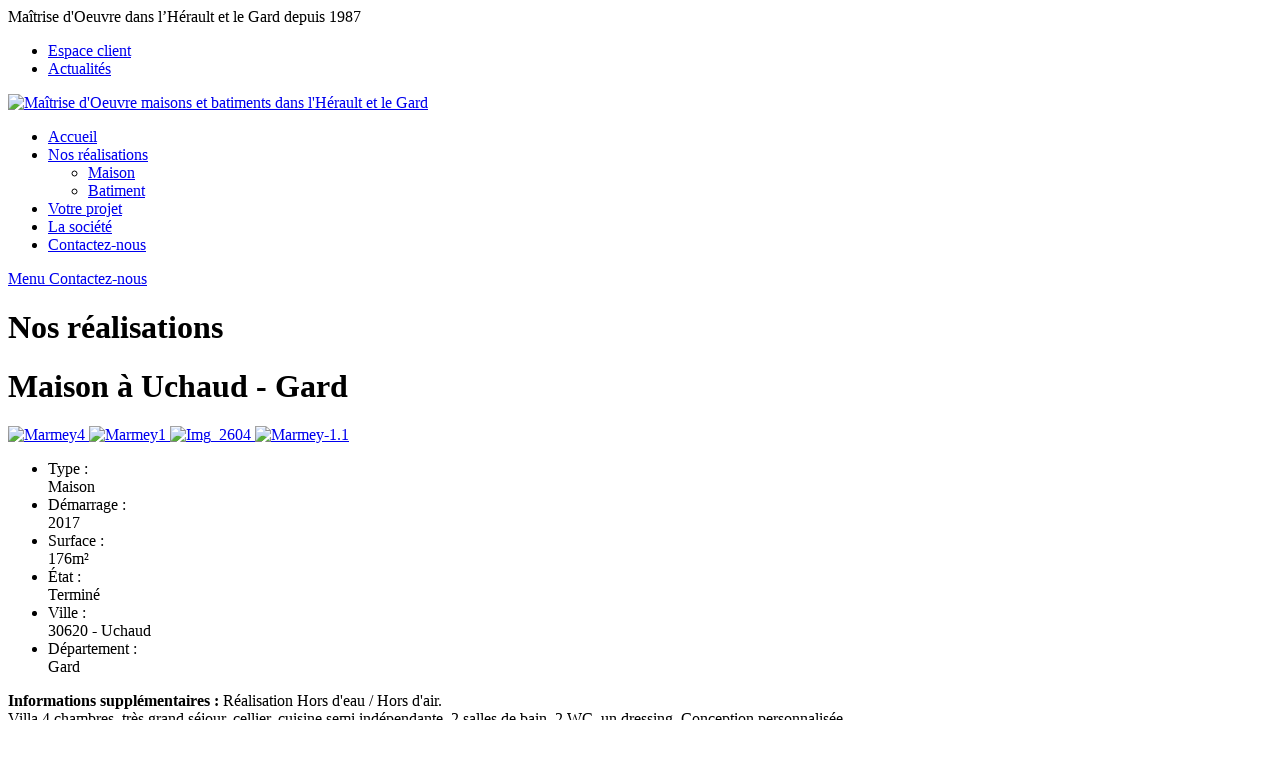

--- FILE ---
content_type: text/html; charset=UTF-8
request_url: https://www.arcobat.fr/realisations/63-maison-individuelle-176m2-uchaud-gard
body_size: 3094
content:
<!DOCTYPE html>
<html lang="fr" dir="ltr">
    <head>
        <meta charset="utf-8" />
        <title>Maison - 176m² - Uchaud - Gard - Nos réalisations - Maîtrise d&#039;Oeuvre maisons et batiments dans l&#039;Hérault et le Gard</title>
    <meta name="description" content="Construction de maisons, rénovations, extensions et batiments dans l&#039;Hérault et le Gard depuis 1987, l&#039;art de bâtir la qualité au meilleur prix. Notre équipe de professionnels du bâtiment vous guid..." />
    <meta name="keywords" content="Maîtrise d&#039;oeuvre, Maître d&#039;oeuvre, Construction maison, Rénovation, Extension, Batiment, Hérault, Gard, Montpellier" />
    <meta name="author" content="Arcobat" />
    <meta name="robots" content="index, follow" />

    <meta property="og:image" content="https://www.arcobat.fr/images/imageable/constructions/63/549-large.jpg"/>
    <meta property="og:title" content="Maison - 176m² - Uchaud - Gard - Nos réalisations - Maîtrise d&#039;Oeuvre maisons et batiments dans l&#039;Hérault et le Gard"/>
    <meta property="og:description" content="Construction de maisons, rénovations, extensions et batiments dans l&#039;Hérault et le Gard depuis 1987, l&#039;art de bâtir la qualité au meilleur prix. Notre équipe de professionnels du bâtiment vous guid..."/>

        <meta http-equiv="X-UA-Compatible" content="IE=edge">
        <meta name="viewport" content="width=device-width, initial-scale=1.0, maximum-scale=1.0">
        <link rel="icon" type="image/png" href="https://www.arcobat.fr/favicon.png">
        <!--[if lte IE 10]><link rel="shortcut icon" type="image/x-icon" href="https://www.arcobat.fr/favicon.ico" /><![endif]-->
        <link rel="stylesheet" href="https://www.arcobat.fr/theme/app.min.css?v=1735564761">
                    <script async src="https://www.googletagmanager.com/gtag/js?id=G-09Y1ZZNXZJ"></script>
            <script>
                window.dataLayer = window.dataLayer || [];
                function gtag() { dataLayer.push(arguments); }
                gtag('js', new Date());
                gtag('config', 'G-09Y1ZZNXZJ');
            </script>
            </head>
    <body>
        <div class="l-top">
            <div class="left">
                <div class="intro">Maîtrise d'Oeuvre dans l’Hérault et le Gard <span>depuis 1987</span></div>
            </div>
            <div class="right">
                <div class="menu">
                    <ul class="navigation-menu-top">
    
        
        <li class="">
            <a href="https://www.myprojectcompanion.com/fr/SarlA293/login" target="_blank">
                                                        <span>Espace client</span>
                                            </a>
                    </li>
        
    
        
        <li class="">
            <a href="https://www.arcobat.fr/actualites">
                                                        <span>Actualités</span>
                                            </a>
                    </li>
        
    </ul>

                </div>
            </div>
        </div>

        <div class="l-header">
            <a class="logo" href="https://www.arcobat.fr" title="Maîtrise d&#039;Oeuvre maisons et batiments dans l&#039;Hérault et le Gard">
                <img src="https://www.arcobat.fr/theme/images/header-logo.png" alt="Maîtrise d&#039;Oeuvre maisons et batiments dans l&#039;Hérault et le Gard" />
            </a>
            <div class="menu">
                <ul class="navigation-menu-main">
    
        
        <li class="">
            <a href="https://www.arcobat.fr">
                                                        <span>Accueil</span>
                                            </a>
                    </li>
        
    
        
        <li class="active parent">
            <a href="https://www.arcobat.fr/realisations">
                                                        <span>Nos réalisations</span>
                                            </a>
                    <ul>
        
    
        
        <li class="">
            <a href="https://www.arcobat.fr/realisations/maison">
                                                        <span>Maison</span>
                                            </a>
                    </li>
        
    
        
        <li class="">
            <a href="https://www.arcobat.fr/realisations/batiment">
                                                        <span>Batiment</span>
                                            </a>
                    </li>
                            </ul></li>
                    
    
        
        <li class="">
            <a href="https://www.arcobat.fr/projet">
                                                        <span>Votre projet</span>
                                            </a>
                    </li>
        
    
        
        <li class="">
            <a href="https://www.arcobat.fr/la-societe">
                                                        <span>La société</span>
                                            </a>
                    </li>
        
    
        
        <li class="contact">
            <a href="https://www.arcobat.fr/contact">
                                                        <span>Contactez-nous</span>
                                            </a>
                    </li>
        
    </ul>

            </div>
            <a href="#" id="navigation-menu-main-toggle">
                <i class="icon-menu"></i>
                <span>Menu</span>
            </a>
            <a class="contact button" href="https://www.arcobat.fr/contact" title="Contacter votre maître d'oeuvre">
                <i class="icon-comments"></i>
                <span>Contactez-nous</span>
            </a>
        </div>

            <div class="c-banner-title">
            <div class="container">
            <h1 class="title"><span>Nos réalisations</span></h1>
        </div>
        <div class="image" style="background-image: url('https://www.arcobat.fr/images/banners/livingroom.jpg')"></div>
</div>

        <div class="l-content ">
                            <div class="p-constructions-show">
        <div class="container">
            <h1>Maison à Uchaud - Gard</h1>
            <div class="row">
                <div class="col-md-7">
                    <div class="images" data-columns>
                        <div class="map">
                            <div data-type="house" data-latitude="43.7561506" data-longitude="4.2674755"></div>
                        </div>
                                                    <a class="image lightbox" href="https://www.arcobat.fr/images/imageable/constructions/63/549-large.jpg" data-group="images">
                                <img src="https://www.arcobat.fr/images/imageable/constructions/63/549-medium.jpg" alt="Marmey4" />
                            </a>
                                                    <a class="image lightbox" href="https://www.arcobat.fr/images/imageable/constructions/63/548-large.jpg" data-group="images">
                                <img src="https://www.arcobat.fr/images/imageable/constructions/63/548-medium.jpg" alt="Marmey1" />
                            </a>
                                                    <a class="image lightbox" href="https://www.arcobat.fr/images/imageable/constructions/63/533-large.jpg" data-group="images">
                                <img src="https://www.arcobat.fr/images/imageable/constructions/63/533-medium.jpg" alt="Img_2604" />
                            </a>
                                                    <a class="image lightbox" href="https://www.arcobat.fr/images/imageable/constructions/63/268-large.jpg" data-group="images">
                                <img src="https://www.arcobat.fr/images/imageable/constructions/63/268-medium.jpg" alt="Marmey-1.1" />
                            </a>
                                            </div>
                </div>
                <div class="col-md-5">
                    <ul class="details">
                        <li>
                            <div class="label">Type :</div>
                            <div class="value">Maison</div>
                        </li>
                        <li>
                            <div class="label">Démarrage :</div>
                            <div class="value">2017</div>
                        </li>
                        <li>
                            <div class="label">Surface :</div>
                            <div class="value">176m²</div>
                        </li>
                        <li>
                            <div class="label">État :</div>
                            <div class="value">Terminé</div>
                        </li>
                        <li>
                            <div class="label">Ville :</div>
                            <div class="value">30620 - Uchaud</div>
                        </li>
                        <li>
                            <div class="label">Département :</div>
                            <div class="value">Gard</div>
                        </li>
                    </ul>
                                            <div class="c-files-list">
    </div>
                                        <div class="description"><p><strong>Informations supplémentaires :</strong>&nbsp;Réalisation Hors d'eau / Hors d'air.<br />
Villa 4 chambres, très grand séjour, cellier, cuisine semi indépendante, 2 salles de bain, 2 WC, un dressing. Conception personnalisée.</p></div>
                    <div class="c-share-buttons">
    <div class="share-label">Partager :</div>
    <a class="share-button facebook" href="https://www.facebook.com/sharer/sharer.php?u=https%3A%2F%2Fwww.arcobat.fr%2Frealisations%2F63-maison-individuelle-176m2-uchaud-gard" target="_blank" title="Partager cette page sur Facebook">Facebook</a>
    <a class="share-button twitter" href="https://twitter.com/intent/tweet?url=https%3A%2F%2Fwww.arcobat.fr%2Frealisations%2F63-maison-individuelle-176m2-uchaud-gard" target="_blank" title="Partager cette page sur Twitter">Twitter</a>
</div>
                </div>
            </div>
            <div class="spacer small"></div>
            <a class="button center gray small" href="https://www.arcobat.fr/realisations" title="Retouner à la liste des réalisations"><i class="icon-arrow-left"></i> Toutes nos réalisations</a>
        </div>
    </div>
        </div>

        <div class="l-agencies">
            <div class="container">
                <div class="row">
                    <div class="col-sm-12 col-lg-4 col-lg-push-4">
                        <div class="map">
                            <img class="image" src="https://www.arcobat.fr/theme/images/agencies-map.png" alt="Maîtrise d'Oeuvre Hérault et Gard" />
                        </div>
                    </div>
                    <div class="col-sm-6 col-lg-4 col-lg-pull-4">
                        <div class="agency">
                                                            <h1 class="title">Agence de Montpellier</h1>
                                <div class="address">
                                    <i class="icon-marker"></i>
                                    <span>The Work Station, 198 Rue Etienne Lenoir / Fréjorgues Est<br/>34130 Mauguio</span>
                                </div>
                                <div class="phone">
                                    <i class="icon-phone"></i>
                                    <a href="tel:0499237270">04 99 23 72 70</a>
                                </div>
                                <div class="timetable">
                                    <i class="icon-clock"></i>
                                    <span>Du lundi au vendredi,<br>de 9h à 12h30 et de 14h à 18h30</span>
                                </div>
                                                    </div>
                    </div>
                    <div class="col-sm-6 col-lg-4">
                        <img class="synamome" src="https://www.arcobat.fr/theme/images/agencies-logo-synamome.png" alt="Synamome" />
                    </div>
                </div>
            </div>
        </div>

        <div class="l-socials">
            <div class="container">
                <div class="row">
                    <div class="col-sm-6 col-lg-4">
                        <a class="link facebook" href="https://www.facebook.com/Arcobat-328481314188894/" target="_blank" title="Suivez-nous sur Facebook">
                            <i class="icon-facebook"></i>
                            <span>Suivez-nous sur Facebook</span>
                        </a>
                    </div>
                    <div class="col-sm-6 col-lg-4 col-lg-push-4">
                        <a class="link instagram" href="https://www.instagram.com/arcobat.constructeur/" target="_blank" title="Suivez nous sur Instagram">
                            <i class="icon-instagram"></i>
                            <span>Suivez-nous sur Instagram</span>
                        </a>
                    </div>
                    <div class="col-sm-12 col-lg-4 col-lg-pull-4">
                        <a class="button center sponsorship" href="https://www.arcobat.fr/parrainage" title="Parrainez un ami">
                            <i class="icon-new-user"></i>
                            <span>Parrainez un ami</span>
                        </a>
                    </div>
                </div>
            </div>
        </div>

        <div class="l-footer">
            <div class="container">
                <div class="left">
                    <div class="copyright">Copyright Arcobat © 2026 Tous droits réservés - Création <a href="http://www.weblogin.fr" title="Agence Web sur-mesure" target="_blank">WebLogin</a></div>
                </div>
                <div class="right">
                    <div class="menu">
                        <ul class="navigation-menu-footer">
    
        
        <li class="">
            <a href="https://www.arcobat.fr">
                                                        <span>Accueil</span>
                                            </a>
                    </li>
        
    
        
        <li class="">
            <a href="https://www.arcobat.fr/contact">
                                                        <span>Contact</span>
                                            </a>
                    </li>
        
    
        
        <li class="">
            <a href="https://www.arcobat.fr/mentions-legales">
                                                        <span>Mentions légales</span>
                                            </a>
                    </li>
        
    
        
        <li class="">
            <a href="https://www.arcobat.fr/plan-du-site">
                                                        <span>Plan du site</span>
                                            </a>
                    </li>
        
    </ul>

                    </div>
                </div>
            </div>
        </div>

                    <div class="l-cookie-consent">
                <div class="container">
                    <span class="text">En poursuivant sur notre site, vous acceptez l’utilisation de cookies permettant le bon fonctionnement du site et de ses services tiers (<a href="https://www.arcobat.fr/mentions-legales#cookies">en savoir plus</a>).</span>
                    <a class="button orange" href="#">Autoriser les cookies</a>
                </div>
            </div>
        
        <script>window.assets=window.assets||{};assets.googleMapsApiKey="AIzaSyBiJU1JFlMsliHszoNYu0ZF7mjjPHNfO0o";assets.googleMapsLanguage="fr";assets.publicUrl="https:\/\/www.arcobat.fr";assets.csrfToken="7SY6uhZFmlVl1mc6olBt8uTlWiNS9EPl1GL1Q9Ef";</script>
<script src="https://www.arcobat.fr/theme/vendor.min.js?v=1735564761"></script>
<script src="https://www.arcobat.fr/theme/app.min.js?v=1735564761"></script>
    </body>
</html>
